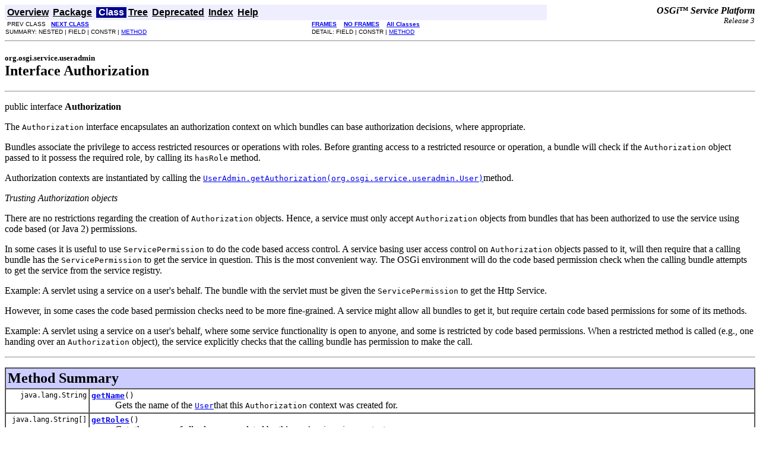

--- FILE ---
content_type: text/html; charset=utf-8
request_url: https://docs.osgi.org/javadoc/r3/org/osgi/service/useradmin/Authorization.html
body_size: 3033
content:
<!DOCTYPE HTML PUBLIC "-//W3C//DTD HTML 4.01 Transitional//EN" "http://www.w3.org/TR/html4/loose.dtd">
<!--NewPage-->
<HTML>
<HEAD>
<!-- Generated by javadoc (build 1.4.2_06) on Fri Feb 03 11:20:32 EST 2006 -->
<TITLE>
Authorization (OSGi Service Platform Release 3)
</TITLE>

<META NAME="keywords" CONTENT="org.osgi.service.useradmin.Authorization interface">

<LINK REL ="stylesheet" TYPE="text/css" HREF="../../../../stylesheet.css" TITLE="Style">

<SCRIPT type="text/javascript">
function windowTitle()
{
    parent.document.title="Authorization (OSGi Service Platform Release 3)";
}
</SCRIPT>

</HEAD>

<BODY BGCOLOR="white" onload="windowTitle();">


<!-- ========= START OF TOP NAVBAR ======= -->
<A NAME="navbar_top"><!-- --></A>
<A HREF="#skip-navbar_top" title="Skip navigation links"></A>
<TABLE BORDER="0" WIDTH="100%" CELLPADDING="1" CELLSPACING="0" SUMMARY="">
<TR>
<TD COLSPAN=3 BGCOLOR="#EEEEFF" CLASS="NavBarCell1">
<A NAME="navbar_top_firstrow"><!-- --></A>
<TABLE BORDER="0" CELLPADDING="0" CELLSPACING="3" SUMMARY="">
  <TR ALIGN="center" VALIGN="top">
  <TD BGCOLOR="#EEEEFF" CLASS="NavBarCell1">    <A HREF="../../../../overview-summary.html"><FONT CLASS="NavBarFont1"><B>Overview</B></FONT></A>&nbsp;</TD>
  <TD BGCOLOR="#EEEEFF" CLASS="NavBarCell1">    <A HREF="package-summary.html"><FONT CLASS="NavBarFont1"><B>Package</B></FONT></A>&nbsp;</TD>
  <TD BGCOLOR="#FFFFFF" CLASS="NavBarCell1Rev"> &nbsp;<FONT CLASS="NavBarFont1Rev"><B>Class</B></FONT>&nbsp;</TD>
  <TD BGCOLOR="#EEEEFF" CLASS="NavBarCell1">    <A HREF="package-tree.html"><FONT CLASS="NavBarFont1"><B>Tree</B></FONT></A>&nbsp;</TD>
  <TD BGCOLOR="#EEEEFF" CLASS="NavBarCell1">    <A HREF="../../../../deprecated-list.html"><FONT CLASS="NavBarFont1"><B>Deprecated</B></FONT></A>&nbsp;</TD>
  <TD BGCOLOR="#EEEEFF" CLASS="NavBarCell1">    <A HREF="../../../../index-all.html"><FONT CLASS="NavBarFont1"><B>Index</B></FONT></A>&nbsp;</TD>
  <TD BGCOLOR="#EEEEFF" CLASS="NavBarCell1">    <A HREF="../../../../help-doc.html"><FONT CLASS="NavBarFont1"><B>Help</B></FONT></A>&nbsp;</TD>
  </TR>
</TABLE>
</TD>
<TD ALIGN="right" VALIGN="top" ROWSPAN=3><EM>
<b>OSGi&trade; Service Platform</b><br/><font size=-1>Release 3</font></EM>
</TD>
</TR>

<TR>
<TD BGCOLOR="white" CLASS="NavBarCell2"><FONT SIZE="-2">
&nbsp;PREV CLASS&nbsp;
&nbsp;<A HREF="../../../../org/osgi/service/useradmin/Group.html" title="interface in org.osgi.service.useradmin"><B>NEXT CLASS</B></A></FONT></TD>
<TD BGCOLOR="white" CLASS="NavBarCell2"><FONT SIZE="-2">
  <A HREF="../../../../index.html" target="_top"><B>FRAMES</B></A>  &nbsp;
&nbsp;<A HREF="Authorization.html" target="_top"><B>NO FRAMES</B></A>  &nbsp;
&nbsp;<SCRIPT type="text/javascript">
  <!--
  if(window==top) {
    document.writeln('<A HREF="../../../../allclasses-noframe.html"><B>All Classes</B></A>');
  }
  //-->
</SCRIPT>
<NOSCRIPT>
  <A HREF="../../../../allclasses-noframe.html"><B>All Classes</B></A>
</NOSCRIPT>

</FONT></TD>
</TR>
<TR>
<TD VALIGN="top" CLASS="NavBarCell3"><FONT SIZE="-2">
  SUMMARY:&nbsp;NESTED&nbsp;|&nbsp;FIELD&nbsp;|&nbsp;CONSTR&nbsp;|&nbsp;<A HREF="#method_summary">METHOD</A></FONT></TD>
<TD VALIGN="top" CLASS="NavBarCell3"><FONT SIZE="-2">
DETAIL:&nbsp;FIELD&nbsp;|&nbsp;CONSTR&nbsp;|&nbsp;<A HREF="#method_detail">METHOD</A></FONT></TD>
</TR>
</TABLE>
<A NAME="skip-navbar_top"></A>
<!-- ========= END OF TOP NAVBAR ========= -->

<HR>
<!-- ======== START OF CLASS DATA ======== -->
<H2>
<FONT SIZE="-1">
org.osgi.service.useradmin</FONT>
<BR>
Interface Authorization</H2>
<HR>
<DL>
<DT>public interface <B>Authorization</B></DL>

<P>
The <tt>Authorization</tt> interface encapsulates an authorization context on which bundles
 can base authorization decisions, where appropriate.
 <p>
 Bundles associate the privilege to access restricted resources or
 operations with roles. Before granting access to a restricted resource
 or operation, a bundle will check if the <tt>Authorization</tt> object passed
 to it possess the required role, by calling its <tt>hasRole</tt> method.
 <p>
 Authorization contexts are instantiated by calling the
 <A HREF="../../../../org/osgi/service/useradmin/UserAdmin.html#getAuthorization(org.osgi.service.useradmin.User)"><CODE>UserAdmin.getAuthorization(org.osgi.service.useradmin.User)</CODE></A>method.

 <p><i>Trusting Authorization objects</i>
 <p>There are no restrictions regarding the creation of <tt>Authorization</tt> objects.
 Hence, a service must only accept <tt>Authorization</tt> objects from bundles that
 has been authorized to use the service using code based (or Java 2)
 permissions.

 <p>In some cases it is useful to use <tt>ServicePermission</tt> to do the code based
 access control. A service basing user access control on <tt>Authorization</tt>
 objects passed to it, will then require that a calling bundle has the
 <tt>ServicePermission</tt> to get the service in question. This is the most
 convenient way. The OSGi environment will do the code based permission check
 when the calling bundle attempts to get the service from the service
 registry.
 <p>
 Example: A servlet using a service on a user's behalf. The bundle with the
 servlet must be given the <tt>ServicePermission</tt> to get the Http Service.
 <p>
 However, in some cases the code based permission checks need to be more
 fine-grained. A service might allow all bundles to get it, but
 require certain code based permissions for some of its methods.
 <p>
 Example: A servlet using a service on a user's behalf, where some
 service functionality is open to anyone, and some is restricted by code
 based permissions. When a restricted method is called
 (e.g., one handing over
 an <tt>Authorization</tt> object), the service explicitly checks that the calling
 bundle has permission to make the call.
<P>

<P>
<HR>

<P>
<!-- ======== NESTED CLASS SUMMARY ======== -->


<!-- =========== FIELD SUMMARY =========== -->


<!-- ======== CONSTRUCTOR SUMMARY ======== -->


<!-- ========== METHOD SUMMARY =========== -->

<A NAME="method_summary"><!-- --></A>
<TABLE BORDER="1" WIDTH="100%" CELLPADDING="3" CELLSPACING="0" SUMMARY="">
<TR BGCOLOR="#CCCCFF" CLASS="TableHeadingColor">
<TD COLSPAN=2><FONT SIZE="+2">
<B>Method Summary</B></FONT></TD>
</TR>
<TR BGCOLOR="white" CLASS="TableRowColor">
<TD ALIGN="right" VALIGN="top" WIDTH="1%"><FONT SIZE="-1">
<CODE>&nbsp;java.lang.String</CODE></FONT></TD>
<TD><CODE><B><A HREF="../../../../org/osgi/service/useradmin/Authorization.html#getName()">getName</A></B>()</CODE>

<BR>
&nbsp;&nbsp;&nbsp;&nbsp;&nbsp;&nbsp;&nbsp;&nbsp;&nbsp;&nbsp;Gets the name of the <A HREF="../../../../org/osgi/service/useradmin/User.html" title="interface in org.osgi.service.useradmin"><CODE>User</CODE></A>that this <tt>Authorization</tt>
 context was created for.</TD>
</TR>
<TR BGCOLOR="white" CLASS="TableRowColor">
<TD ALIGN="right" VALIGN="top" WIDTH="1%"><FONT SIZE="-1">
<CODE>&nbsp;java.lang.String[]</CODE></FONT></TD>
<TD><CODE><B><A HREF="../../../../org/osgi/service/useradmin/Authorization.html#getRoles()">getRoles</A></B>()</CODE>

<BR>
&nbsp;&nbsp;&nbsp;&nbsp;&nbsp;&nbsp;&nbsp;&nbsp;&nbsp;&nbsp;Gets the names of all roles encapsulated by this <tt>Authorization</tt> context.</TD>
</TR>
<TR BGCOLOR="white" CLASS="TableRowColor">
<TD ALIGN="right" VALIGN="top" WIDTH="1%"><FONT SIZE="-1">
<CODE>&nbsp;boolean</CODE></FONT></TD>
<TD><CODE><B><A HREF="../../../../org/osgi/service/useradmin/Authorization.html#hasRole(java.lang.String)">hasRole</A></B>(java.lang.String&nbsp;name)</CODE>

<BR>
&nbsp;&nbsp;&nbsp;&nbsp;&nbsp;&nbsp;&nbsp;&nbsp;&nbsp;&nbsp;Checks if the role with the specified name is implied by this
 <tt>Authorization</tt> context.</TD>
</TR>
</TABLE>
&nbsp;
<P>

<!-- ============ FIELD DETAIL =========== -->


<!-- ========= CONSTRUCTOR DETAIL ======== -->


<!-- ============ METHOD DETAIL ========== -->

<A NAME="method_detail"><!-- --></A>
<TABLE BORDER="1" WIDTH="100%" CELLPADDING="3" CELLSPACING="0" SUMMARY="">
<TR BGCOLOR="#CCCCFF" CLASS="TableHeadingColor">
<TD COLSPAN=1><FONT SIZE="+2">
<B>Method Detail</B></FONT></TD>
</TR>
</TABLE>

<A NAME="getName()"><!-- --></A><H3>
getName</H3>
<PRE>
public java.lang.String <B>getName</B>()</PRE>
<DL>
<DD>Gets the name of the <A HREF="../../../../org/osgi/service/useradmin/User.html" title="interface in org.osgi.service.useradmin"><CODE>User</CODE></A>that this <tt>Authorization</tt>
 context was created for.
<P>
<DD><DL>

<DT><B>Returns:</B><DD>The name of the <A HREF="../../../../org/osgi/service/useradmin/User.html" title="interface in org.osgi.service.useradmin"><CODE>User</CODE></A>object that this <tt>Authorization</tt>
 context was created for, or <tt>null</tt> if no user was specified
 when this <tt>Authorization</tt> context was created.</DL>
</DD>
</DL>
<HR>

<A NAME="hasRole(java.lang.String)"><!-- --></A><H3>
hasRole</H3>
<PRE>
public boolean <B>hasRole</B>(java.lang.String&nbsp;name)</PRE>
<DL>
<DD>Checks if the role with the specified name is implied by this
 <tt>Authorization</tt> context.
 <p>

 Bundles must define globally unique role names that are associated with
 the privilege of accessing restricted resources or operations.
 Operators will grant users access to these resources, by
 creating a <A HREF="../../../../org/osgi/service/useradmin/Group.html" title="interface in org.osgi.service.useradmin"><CODE>Group</CODE></A>object for each role and adding <A HREF="../../../../org/osgi/service/useradmin/User.html" title="interface in org.osgi.service.useradmin"><CODE>User</CODE></A>objects to it.
<P>
<DD><DL>
<DT><B>Parameters:</B><DD><CODE>name</CODE> - The name of the role to check for.
<DT><B>Returns:</B><DD><tt>true</tt> if this <tt>Authorization</tt> context implies the
 specified role, otherwise <tt>false</tt>.</DL>
</DD>
</DL>
<HR>

<A NAME="getRoles()"><!-- --></A><H3>
getRoles</H3>
<PRE>
public java.lang.String[] <B>getRoles</B>()</PRE>
<DL>
<DD>Gets the names of all roles encapsulated by this <tt>Authorization</tt> context.
<P>
<DD><DL>

<DT><B>Returns:</B><DD>The names of all roles encapsulated by this <tt>Authorization</tt>
 context, or <tt>null</tt> if no roles are in the context.
 The predefined role <tt>user.anyone</tt> will not be included in this list.</DL>
</DD>
</DL>
<!-- ========= END OF CLASS DATA ========= -->
<HR>


<!-- ======= START OF BOTTOM NAVBAR ====== -->
<A NAME="navbar_bottom"><!-- --></A>
<A HREF="#skip-navbar_bottom" title="Skip navigation links"></A>
<TABLE BORDER="0" WIDTH="100%" CELLPADDING="1" CELLSPACING="0" SUMMARY="">
<TR>
<TD COLSPAN=3 BGCOLOR="#EEEEFF" CLASS="NavBarCell1">
<A NAME="navbar_bottom_firstrow"><!-- --></A>
<TABLE BORDER="0" CELLPADDING="0" CELLSPACING="3" SUMMARY="">
  <TR ALIGN="center" VALIGN="top">
  <TD BGCOLOR="#EEEEFF" CLASS="NavBarCell1">    <A HREF="../../../../overview-summary.html"><FONT CLASS="NavBarFont1"><B>Overview</B></FONT></A>&nbsp;</TD>
  <TD BGCOLOR="#EEEEFF" CLASS="NavBarCell1">    <A HREF="package-summary.html"><FONT CLASS="NavBarFont1"><B>Package</B></FONT></A>&nbsp;</TD>
  <TD BGCOLOR="#FFFFFF" CLASS="NavBarCell1Rev"> &nbsp;<FONT CLASS="NavBarFont1Rev"><B>Class</B></FONT>&nbsp;</TD>
  <TD BGCOLOR="#EEEEFF" CLASS="NavBarCell1">    <A HREF="package-tree.html"><FONT CLASS="NavBarFont1"><B>Tree</B></FONT></A>&nbsp;</TD>
  <TD BGCOLOR="#EEEEFF" CLASS="NavBarCell1">    <A HREF="../../../../deprecated-list.html"><FONT CLASS="NavBarFont1"><B>Deprecated</B></FONT></A>&nbsp;</TD>
  <TD BGCOLOR="#EEEEFF" CLASS="NavBarCell1">    <A HREF="../../../../index-all.html"><FONT CLASS="NavBarFont1"><B>Index</B></FONT></A>&nbsp;</TD>
  <TD BGCOLOR="#EEEEFF" CLASS="NavBarCell1">    <A HREF="../../../../help-doc.html"><FONT CLASS="NavBarFont1"><B>Help</B></FONT></A>&nbsp;</TD>
  </TR>
</TABLE>
</TD>
<TD ALIGN="right" VALIGN="top" ROWSPAN=3><EM>
<b>OSGi&trade; Service Platform</b><br/><font size=-1>Release 3</font></EM>
</TD>
</TR>

<TR>
<TD BGCOLOR="white" CLASS="NavBarCell2"><FONT SIZE="-2">
&nbsp;PREV CLASS&nbsp;
&nbsp;<A HREF="../../../../org/osgi/service/useradmin/Group.html" title="interface in org.osgi.service.useradmin"><B>NEXT CLASS</B></A></FONT></TD>
<TD BGCOLOR="white" CLASS="NavBarCell2"><FONT SIZE="-2">
  <A HREF="../../../../index.html" target="_top"><B>FRAMES</B></A>  &nbsp;
&nbsp;<A HREF="Authorization.html" target="_top"><B>NO FRAMES</B></A>  &nbsp;
&nbsp;<SCRIPT type="text/javascript">
  <!--
  if(window==top) {
    document.writeln('<A HREF="../../../../allclasses-noframe.html"><B>All Classes</B></A>');
  }
  //-->
</SCRIPT>
<NOSCRIPT>
  <A HREF="../../../../allclasses-noframe.html"><B>All Classes</B></A>
</NOSCRIPT>

</FONT></TD>
</TR>
<TR>
<TD VALIGN="top" CLASS="NavBarCell3"><FONT SIZE="-2">
  SUMMARY:&nbsp;NESTED&nbsp;|&nbsp;FIELD&nbsp;|&nbsp;CONSTR&nbsp;|&nbsp;<A HREF="#method_summary">METHOD</A></FONT></TD>
<TD VALIGN="top" CLASS="NavBarCell3"><FONT SIZE="-2">
DETAIL:&nbsp;FIELD&nbsp;|&nbsp;CONSTR&nbsp;|&nbsp;<A HREF="#method_detail">METHOD</A></FONT></TD>
</TR>
</TABLE>
<A NAME="skip-navbar_bottom"></A>
<!-- ======== END OF BOTTOM NAVBAR ======= -->

<HR>
<font size=-1>Copyright &copy; OSGi Alliance (2000, 2003). All Rights Reserved. Licensed under the <a href=../../../../LICENSE.html>OSGi Specification License, Version 1.0</a></font>
<script defer src="https://static.cloudflareinsights.com/beacon.min.js/vcd15cbe7772f49c399c6a5babf22c1241717689176015" integrity="sha512-ZpsOmlRQV6y907TI0dKBHq9Md29nnaEIPlkf84rnaERnq6zvWvPUqr2ft8M1aS28oN72PdrCzSjY4U6VaAw1EQ==" data-cf-beacon='{"version":"2024.11.0","token":"69f87a83938b40dea9b085eaacfbcb0d","r":1,"server_timing":{"name":{"cfCacheStatus":true,"cfEdge":true,"cfExtPri":true,"cfL4":true,"cfOrigin":true,"cfSpeedBrain":true},"location_startswith":null}}' crossorigin="anonymous"></script>
</BODY>
</HTML>
